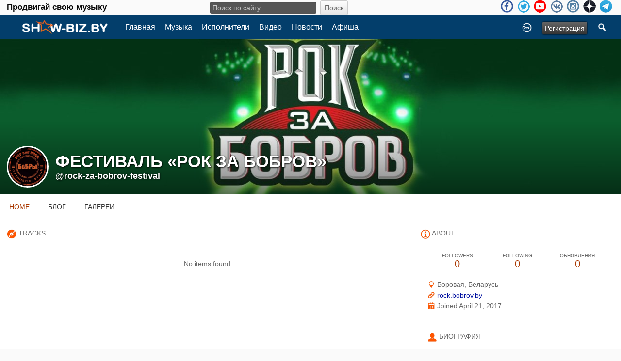

--- FILE ---
content_type: text/html; charset=utf-8
request_url: https://show-biz.by/rock-za-bobrov-festival
body_size: 5894
content:
<!doctype html>
<html lang="ru" dir="ltr">
<head>
<title>Фестиваль «Рок За Бобров» | show-biz.by</title>
<meta http-equiv="Content-Type" content="text/html; charset=utf-8">
<link rel="apple-touch-icon" sizes="57x57" href="/apple-icon-57x57.png">
<link rel="apple-touch-icon" sizes="60x60" href="/apple-icon-60x60.png">
<link rel="apple-touch-icon" sizes="72x72" href="/apple-icon-72x72.png">
<link rel="apple-touch-icon" sizes="76x76" href="/apple-icon-76x76.png">
<link rel="apple-touch-icon" sizes="114x114" href="/apple-icon-114x114.png">
<link rel="apple-touch-icon" sizes="120x120" href="/apple-icon-120x120.png">
<link rel="apple-touch-icon" sizes="144x144" href="/apple-icon-144x144.png">
<link rel="apple-touch-icon" sizes="152x152" href="/apple-icon-152x152.png">
<link rel="apple-touch-icon" sizes="180x180" href="/apple-icon-180x180.png">
<link rel="icon" type="image/png" sizes="192x192"  href="/android-icon-192x192.png">
<link rel="icon" type="image/png" sizes="32x32" href="/favicon-32x32.png">
<link rel="icon" type="image/png" sizes="96x96" href="/favicon-96x96.png">
<link rel="icon" type="image/png" sizes="16x16" href="/favicon-16x16.png">
<link rel="manifest" href="/manifest.json">
<meta name="msapplication-TileColor" content="#ffffff">
<meta name="msapplication-TileImage" content="/ms-icon-144x144.png">
<meta name="theme-color" content="#ffffff">
<meta name="viewport" content="width=device-width, initial-scale=1.0">
<link rel="stylesheet" href="https://show-biz.by/data/cache/xxShowbiz/Secca4e01a0f416b610a4721342f12e40.css" media="screen" type="text/css">
<script type="text/javascript" src="https://show-biz.by/data/cache/xxShowbiz/S0a9eaeb0c4bf40e32742bf125af4424d.js"></script>

<!-- Yandex.Metrika counter --> <script type="text/javascript" > (function (d, w, c) { (w[c] = w[c] || []).push(function() { try { w.yaCounter27047375 = new Ya.Metrika({ id:27047375, clickmap:true, trackLinks:true, accurateTrackBounce:true, webvisor:true, trackHash:true }); } catch(e) { } }); var n = d.getElementsByTagName("script")[0], s = d.createElement("script"), f = function () { n.parentNode.insertBefore(s, n); }; s.type = "text/javascript"; s.async = true; s.src = "https://mc.yandex.ru/metrika/watch.js"; if (w.opera == "[object Opera]") { d.addEventListener("DOMContentLoaded", f, false); } else { f(); } })(document, window, "yandex_metrika_callbacks"); </script> <noscript><div><img src="https://mc.yandex.ru/watch/27047375" style="position:absolute; left:-9999px;" alt="" /></div></noscript> <!-- /Yandex.Metrika counter -->
<script data-ad-client="ca-pub-0080184441241596" async src="https://pagead2.googlesyndication.com/pagead/js/adsbygoogle.js"></script>
<script async src="https://www.googletagmanager.com/gtag/js?id=UA-3285582-4"></script>
<script>
  window.dataLayer = window.dataLayer || [];
  function gtag() { dataLayer.push(arguments); }
  gtag('js', new Date());
  gtag('config', 'UA-3285582-4');
</script>
</head>

<body>

<div class="index_top_line desk">
    <div class="row">
        <div class="col12">
                                                    
                <div class="top_line">
                    <div class="wrap">
			<div class="desktop slogan col4">
			    <span class="large white">Продвигай свою музыку<br>
			</div>
			<div class="desktop search_line col4">
			    
<div style="white-space:nowrap">
    <form action="https://show-biz.by/search/results/all/1/4" method="get" style="margin-bottom:0">
        <input type="hidden" name="jr_html_form_token" value="00db6430b958239c0c09cbb38123b12b">
        <input id=" search_input" type="text" name="search_string" style="width:50%" class="form_text" placeholder="Поиск по сайту" onkeypress="if (event && event.keyCode === 13 && this.value.length > 0) { $(this).closest('form').submit(); }">&nbsp;<input type="submit" class="form_button" value="Поиск">
    </form>
</div>

			</div>

                        <ul class="social_top clearfix">
                                                            <li><a href="https://www.facebook.com/groups/1374496069546638/" class="social-facebook" target="_blank"></a></li>
                                                                                        <li><a href="https://twitter.com/869Georg" class="social-twitter" target="_blank"></a></li>
                                                                                                                                                <li><a href="https://www.youtube.com/channel/UCaKxr3nZQHC1ruVr1zwHsQg" class="social-youtube" target="_blank"></a></li>
                                                                                        <li><a href="https://vk.com/showbizby" class="social-vkontakte" target="_blank"></a></li>
                                                                                        <li><a href="https://www.instagram.com/newmusictimes/" class="social-instagram" target="_blank"></a></li>
                                                            <li><a href="https://zen.yandex.ru/id/5ace47444bf161445e081690" class="social-zen" target="_blank"></a></li>
                                <li><a href="https://t.me/showbizby" class="social-telegram" target="_blank"></a></li>
                        </ul>
                    </div>
                </div>
        </div>
    </div>
</div>

<div id="header">
    <div class="menu_pad">
        <div id="header_content" style="display: table; width: 100%;">
            <div style="display: table-row">
                <div style="width: 8%; height: 50px; display: table-cell; vertical-align: middle;">
                    <ul>
                        <li class="mobile" id="menu_button"><a href="#menu2"></a></li>
                        <li class="desk"><a href="https://show-biz.by"><img src="https://show-biz.by/image/img/skin/xxShowbiz/show-biz-logo-50.png?skin=xxShowbiz&v=1645391875" width="100" height="50" class="jlogo" alt="show-biz.by" title="show-biz.by"></a></li>
                    </ul>
                </div>
                <div style="display: table-cell; vertical-align: middle;">
                    <div id="menu_content">
    <nav id="menu-wrap">
        <ul id="menu">

                                        
                <li class="desk right"><a onclick="jrSearch_modal_form()" title="Поиск"><img src="https://show-biz.by/image/img/skin/xxShowbiz/search44.png?skin=xxShowbiz&v=1485502176" width="22" height="22" alt="Поиск" title="Поиск"></a></li>
            
                        
                        


                            
                                    <li class="right"><button id="user-create-account" class="form_button" onclick="window.location='https://show-biz.by/user/signup'">
                            Регистрация
                        </button></li>
                                <li class="right"><a href="https://show-biz.by/user/login" title="Войти">
                        <img src="https://show-biz.by/image/img/skin/xxShowbiz/login.png?skin=xxShowbiz&v=1485502176" width="22" height="22" alt="login" title="login">
                    </a></li>
            
                        
            <li >
    <a href="https://show-biz.by/" onclick="" class="menu_0_link" data-topic="">Главная</a>
    </li>
<li >
    <a href="https://show-biz.by/music" onclick="" class="menu_0_link" data-topic="music">Музыка</a>
    </li>
<li >
    <a href="https://show-biz.by/artists" onclick="" class="menu_0_link" data-topic="artists">Исполнители</a>
    </li>
<li >
    <a href="https://show-biz.by/video" onclick="" class="menu_0_link" data-topic="video">Видео</a>
    </li>
<li >
    <a href="https://show-biz.by/news" onclick="" class="menu_0_link" data-topic="news">Новости</a>
    </li>
<li >
    <a href="https://show-biz.by/events" onclick="" class="menu_0_link" data-topic="events">Афиша</a>
    </li>

        </ul>
    </nav>
</div>

                </div>
            </div>
        </div>
    </div>
    <div class="sb-slidebar sb-left">
    <nav>
        <ul class="sb-menu">

            <li class="left"><a href="https://show-biz.by">Home</a></li>

                        <li >
    <a href="https://show-biz.by/" onclick="" class="menu_0_link" data-topic="">Главная</a>
    </li>
<li >
    <a href="https://show-biz.by/music" onclick="" class="menu_0_link" data-topic="music">Музыка</a>
    </li>
<li >
    <a href="https://show-biz.by/artists" onclick="" class="menu_0_link" data-topic="artists">Исполнители</a>
    </li>
<li >
    <a href="https://show-biz.by/video" onclick="" class="menu_0_link" data-topic="video">Видео</a>
    </li>
<li >
    <a href="https://show-biz.by/news" onclick="" class="menu_0_link" data-topic="news">Новости</a>
    </li>
<li >
    <a href="https://show-biz.by/events" onclick="" class="menu_0_link" data-topic="events">Афиша</a>
    </li>


                            
                <li><a onclick="jrSearch_modal_form()" title="Joined">Search</a></li>
            
                        
                        
            
                        
        </ul>
    </nav>
    <div id="searchform" class="search_box" style="display:none;">
        
        
<div style="white-space:nowrap">
    <form action="https://show-biz.by/search/results/all/1/4" method="GET" style="margin-bottom:0">
        <input type="hidden" name="jr_html_form_token" value="cf34f8889833336e99f3bf3c21bed185">
        <input id=" search_input" type="text" name="search_string" style="width:65%" class="form_text" placeholder="Поиск по сайту" onkeypress="if (event && event.keyCode === 13 && this.value.length > 0) { $(this).closest('form').submit(); }">&nbsp;<input type="submit" class="form_button" value="Поиск">
    </form>
</div>

        <div class="clear"></div>
    </div>
</div>

</div>

<div id="searchform" class="search_box " style="display:none;">
    
    
<div style="white-space:nowrap">
    <form action="https://show-biz.by/search/results/all/1/4" method="get" style="margin-bottom:0">
        <input type="hidden" name="jr_html_form_token" value="501bed1ecbb49661e6a69e920729a804">
        <input id=" search_input" type="text" name="search_string" style="width:70%" class="form_text" placeholder="Поиск по сайту" onkeypress="if (event && event.keyCode === 13 && this.value.length > 0) { $(this).closest('form').submit(); }">&nbsp;<input type="submit" class="form_button" value="Поиск">
    </form>
</div>

    <div style="float:right;clear:both;margin-top:3px;">
        <a class="simplemodal-close"><link rel="stylesheet" property="stylesheet" href="https://show-biz.by/core/icon_css/20/black/?_v=1726828512"><span class="sprite_icon sprite_icon_20 sprite_icon_black_20"><span class="sprite_icon_20 sprite_icon_black_20 sprite_icon_20_img sprite_icon_black_20_img sprite_icon_20_close sprite_icon_black_20_close">&nbsp;</span></span></a>
    </div>
    <div class="clear"></div>
</div>

<div id="wrapper">

    <div id="content">

<noscript>
    <div class="item error center" style="margin:12px">
        This site requires Javascript to function properly - please enable Javascript in your browser
    </div>
</noscript>

        <!-- end header.tpl -->



<section id="profile">

            
    <div id="profile_header">
        <div class="clearfix" style="position: relative;">
                            <a href="https://show-biz.by/profile/image/profile_header_image/1310/1280" data-lightbox="profile_header" title="Click to see full image">
                    <img src="https://show-biz.by/profile/image/profile_header_image/1310/1280/crop=4:1/_v=1d5941492789187" class="img_scale" alt="Фестиваль &laquo;Рок за бобров&raquo;">
                </a>
                        <div class="profile_hover"></div>
                        <div class="profile_info">
                <div class="wrap">
                    <div class="table">
                        <div class="table-row">
                            <div class="table-cell profile-image">
                                <div class="profile_image">
                                                                            <img src="https://show-biz.by/profile/image/profile_image/1310/xxlarge/crop=auto/_v=1d5941492789187" class="img_scale img_shadow" alt="Фестиваль &laquo;Рок за бобров&raquo;">
                                                                    </div>
                            </div>
                            <div class="table-cell">
                                <div class="profile_name">
                                    Фестиваль «Рок за бобров»<br>
                                    <span><a href="https://show-biz.by/rock-za-bobrov-festival">@rock-za-bobrov-festival</a> </span>
                                </div>
                            </div>
                        </div>
                    </div>
                </div>
            </div>
        </div>
    </div>

    <section id="profile_menu" style="overflow: visible">
        <div class="menu_banner clearfix">
            <div class="table">
                <div class="table-row">
                    <div class="table-cell">
                                                                            <ul id="horizontal">

                    <li class="active"><a href="https://show-biz.by/rock-za-bobrov-festival">Home</a></li>
        
                                    <li><a href="https://show-biz.by/rock-za-bobrov-festival/blog">Блог</a></li>
                                                <li><a href="https://show-biz.by/rock-za-bobrov-festival/gallery">Галереи</a></li>
                    
    </ul>


                    </div>
                    <div class="table-cell" style="width: 20px; white-space: nowrap; padding: 0 10px;">
                        
                        
                        
                        
                                                
                    </div>
                </div>
            </div>
        </div>
    </section>

    <div class="row profile_body">

<div class="col8 ">

    <div id="list" style="padding: 1.5em 1em 0">
        <div class="head"><link rel="stylesheet" property="stylesheet" href="https://show-biz.by/core/icon_css/20/ff5500/?_v=1726828514"><span class="sprite_icon sprite_icon_20 sprite_icon_ff5500_20"><span class="sprite_icon_20 sprite_icon_ff5500_20 sprite_icon_20_img sprite_icon_ff5500_20_img sprite_icon_20_audio sprite_icon_ff5500_20_audio">&nbsp;</span></span> Tracks</div>
                    
        
                    <div class="no-items">
                No items found
            </div>
        


    </div>
</div>

<div class="col4 sidebar">
    <div>
        <div style="padding: 1.5em 1em 0;">
            <div>
        	<!-- Yandex.RTB R-A-605739-2 -->
<div id="yandex_rtb_R-A-605739-2"></div>
<script type="text/javascript">
(function(w, d, n, s, t) {
    w[n] = w[n] || [];
    w[n].push(function() {
	Ya.Context.AdvManager.render({
	    blockId: "R-A-605739-2",
	    renderTo: "yandex_rtb_R-A-605739-2",
	    async: true
	});
    });
    t = d.getElementsByTagName("script")[0];
    s = d.createElement("script");
    s.type = "text/javascript";
    s.src = "//an.yandex.ru/system/context.js";
    s.async = true;
    t.parentNode.insertBefore(s, t);
})(this, this.document, "yandexContextAsyncCallbacks");
</script>
                <div class="head">
                    <span class="sprite_icon sprite_icon_20 sprite_icon_ff5500_20"><span class="sprite_icon_20 sprite_icon_ff5500_20 sprite_icon_20_img sprite_icon_ff5500_20_img sprite_icon_20_info sprite_icon_ff5500_20_info">&nbsp;</span></span>
                    <span>About</span>
                </div>
                <div class="profile_information">
                                            <div class="profile_data">
                            
                            
                            
                                                                                                                    <ul class="clearfix">
                                <li onclick="jrCore_window_location('https://show-biz.by/rock-za-bobrov-festival/follow')">
                                    <span>Followers</span>
                                    0</li>
                                <li onclick="jrCore_window_location('https://show-biz.by/follow/following')">
                                    <span>Following</span>
                                    0</li>
                                <li onclick="jrCore_window_location('https://show-biz.by/rock-za-bobrov-festival/timeline/timeline')">
                                    <span>Обновления</span>
                                    0</li>
                            </ul>
                        </div>
                    
                                            <span><link rel="stylesheet" property="stylesheet" href="https://show-biz.by/core/icon_css/16/ff5500/?_v=1726828514"><span class="sprite_icon sprite_icon_16 sprite_icon_ff5500_16"><span class="sprite_icon_16 sprite_icon_ff5500_16 sprite_icon_16_img sprite_icon_ff5500_16_img sprite_icon_16_location sprite_icon_ff5500_16_location">&nbsp;</span></span> Боровая, Беларусь</span>
                                                                <span><span class="sprite_icon sprite_icon_16 sprite_icon_ff5500_16"><span class="sprite_icon_16 sprite_icon_ff5500_16 sprite_icon_16_img sprite_icon_ff5500_16_img sprite_icon_16_link sprite_icon_ff5500_16_link">&nbsp;</span></span> <a href="http://rock.bobrov.by"
                                                                                    target="_blank">rock.bobrov.by</a></span>
                                        <span><span class="sprite_icon sprite_icon_16 sprite_icon_ff5500_16"><span class="sprite_icon_16 sprite_icon_ff5500_16 sprite_icon_16_img sprite_icon_ff5500_16_img sprite_icon_16_calendar sprite_icon_ff5500_16_calendar">&nbsp;</span></span> Joined April 21, 2017</span>
                    
<script type="text/javascript">
$(document).ready(function(){
    $.get('https://show-biz.by/user/online_status/profile/1310/900/default/__ajax=1', function(res) { $('#ube08b7').html(res); });
});
</script>
<div id="ube08b7"></div>
                </div>
            </div>

                            <div class="wrap">
                    <div class="head">
                        <span class="sprite_icon sprite_icon_20 sprite_icon_ff5500_20"><span class="sprite_icon_20 sprite_icon_ff5500_20 sprite_icon_20_img sprite_icon_ff5500_20_img sprite_icon_20_profile sprite_icon_ff5500_20_profile">&nbsp;</span></span>
                        <span>Биография</span>
                    </div>
                    <div class="bio">
                        
«Рок за бобров» - белорусский рок-фестиваль. Проводится с 2006 года, проходит ежегодно в июне на территории лётного клуба, в районе аэродрома в поселке Боровая (8 км от Минска).
«Рок за Бобров» объединяет людей, и мы видим свою задачу в том, чтобы обеспечить равные возможности общения самым разным людям. - говорит один из организаторов фестиваля, директор по маркетингу Heineken в Беларуси...
                    </div>
                    <div class="bio-more">
                                                    <a class="full_bio"
                               onclick="xxShowbiz_modal('#bio_modal')">Читать полную биографию</a>
                                            </div>
                    <div class="modal" id="bio_modal" style="display: none">
                        <div style="padding: 1em 1em 0">
                            Биография
                            <div style="float: right;">
                                <link rel="stylesheet" property="stylesheet" href="https://show-biz.by/core/icon_css/22/black/?_v=1726828514"><span class="sprite_icon sprite_icon_22 sprite_icon_black_22 simplemodal-close"><span class="sprite_icon_22 sprite_icon_black_22 sprite_icon_22_img sprite_icon_black_22_img sprite_icon_22_close sprite_icon_black_22_close">&nbsp;</span></span>
                            </div>
                        </div>
                        <div class="wrap">
                            <div style="max-height: 400px; overflow: auto">
                                <br>
<p>«Рок за бобров» - белорусский рок-фестиваль. Проводится с 2006 года, проходит ежегодно в июне на территории лётного клуба, в районе аэродрома в поселке Боровая (8 км от Минска).</p>
<p>«Рок за Бобров» объединяет людей, и мы видим свою задачу в том, чтобы обеспечить равные возможности общения самым разным людям. - говорит один из организаторов фестиваля, директор по маркетингу Heineken в Беларуси Наталья Литвинова.</p>
<p>Перед фестивалем «Бобров» традиционно проводится конкурс «Освежение без ограничений». Конкурс состоит из пяти этапов, в каждом их которых участникам нужно будет выполнить задание, тем или иным образом связанное с темой фестиваля. Победителем становится тот, кто набирает больше всего «лайков» в социальных сетях.</p>
<p>Победитель получает билет в VIP-зону на 3 дня фестиваля.</p>
<p><strong>Интернет</strong><br><a href="http://rock.bobrov.by/">Официальный сайт<br></a><a href="https://www.facebook.com/rockzabobrov/">Фейсбук</a><br><a href="https://vk.com/rockzabobrov">Вконтакте<br></a><a href="https://www.instagram.com/rockzabobrov/">Инстаграм</a></p>

                            </div>
                        </div>
                    </div>
                </div>
            
            
            
                            
                            
            
                
                                    </div>
    </div>
</div><div id="pm-drop-opt" style="display:none">
    <li class="hideshow"><a>More <span>&#x25BC;</span></a><ul id="submenu"></ul></li>
</div>

</div>
</section>
</div>

<div id="footer">
    <div id="footer_content">
        <div class="container">

            <div class="row">
                                <div class="col6">
                    <div class="table">
                        <div class="table-row">
                            <div class="table-cell">
                                <ul class="social clearfix">
                                                                            <li><a href="https://www.facebook.com/groups/1374496069546638/" class="social-facebook" target="_blank"></a></li>
                                                                                                                <li><a href="https://twitter.com/869Georg" class="social-twitter" target="_blank"></a></li>
                                                                                                                                                                                        <li><a href="https://www.youtube.com/channel/UCaKxr3nZQHC1ruVr1zwHsQg" class="social-youtube" target="_blank"></a></li>
                                                                    </ul>
                            </div>
                        </div>
                    </div>
                </div>

                                <div class="col6 last">
                    <div id="footer_text">
			<!-- begin of Top100 code -->
			    <script id="top100Counter" type="text/javascript" src="https://counter.rambler.ru/top100.jcn?2637197"></script>
			    <noscript><a href="https://top100.rambler.ru/navi/2637197/"><img src="https://counter.rambler.ru/top100.cnt?2637197" alt="Rambler's Top100" border="0" /></a></noscript>
			<!-- end of Top100 code -->

                        &copy;2026 <a href="https://show-biz.by">show-biz.by</a><br>
                                                                    </div>
                </div>
            </div>

        </div>
    </div>
</div>

<a href="#" id="scrollup" class="scrollup"><link rel="stylesheet" property="stylesheet" href="https://show-biz.by/core/icon_css/30/black/?_v=1726828512"><span class="sprite_icon sprite_icon_30 sprite_icon_black_30"><span class="sprite_icon_30 sprite_icon_black_30 sprite_icon_30_img sprite_icon_black_30_img sprite_icon_30_arrow-up sprite_icon_black_30_arrow-up">&nbsp;</span></span></a>

</div>



<script type="text/javascript">
    (function($) {
        $(document).ready(function() {
            var ms = new $.slidebars();
            $('li#menu_button > a').on('click', function() {
                ms.slidebars.open('left');
            });
        });
    }) (jQuery);
</script>

<script src="https://show-biz.by/skins/xxShowbiz/js/css3-animate-it.js"></script>

</body>
</html>




--- FILE ---
content_type: text/html; charset=utf-8
request_url: https://www.google.com/recaptcha/api2/aframe
body_size: 270
content:
<!DOCTYPE HTML><html><head><meta http-equiv="content-type" content="text/html; charset=UTF-8"></head><body><script nonce="YLP4krf526YKY0DGOkXFAQ">/** Anti-fraud and anti-abuse applications only. See google.com/recaptcha */ try{var clients={'sodar':'https://pagead2.googlesyndication.com/pagead/sodar?'};window.addEventListener("message",function(a){try{if(a.source===window.parent){var b=JSON.parse(a.data);var c=clients[b['id']];if(c){var d=document.createElement('img');d.src=c+b['params']+'&rc='+(localStorage.getItem("rc::a")?sessionStorage.getItem("rc::b"):"");window.document.body.appendChild(d);sessionStorage.setItem("rc::e",parseInt(sessionStorage.getItem("rc::e")||0)+1);localStorage.setItem("rc::h",'1768795381638');}}}catch(b){}});window.parent.postMessage("_grecaptcha_ready", "*");}catch(b){}</script></body></html>

--- FILE ---
content_type: text/css;charset=UTF-8
request_url: https://show-biz.by/core/icon_css/30/black/?_v=1726828512
body_size: 1547
content:
.sprite_icon_black_30{display:inline-block;width:30px;height:30px;}
.sprite_icon_black_30_img{background:url('https://show-biz.by/core/icon_sprite/30/black/sprite.png?_v=1726828512') no-repeat top left; height:100%;width:100%;}
.sprite_icon_black_30_at{background-position:0 0}
.sprite_icon_black_30_timeline{background-position:-30px 0}
.sprite_icon_black_30_arrow-down{background-position:-60px 0}
.sprite_icon_black_30_arrow-left{background-position:-90px 0}
.sprite_icon_black_30_arrow-right{background-position:-120px 0}
.sprite_icon_black_30_arrow-up{background-position:-150px 0}
.sprite_icon_black_30_attach{background-position:-180px 0}
.sprite_icon_black_30_brush{background-position:-210px 0}
.sprite_icon_black_30_bundle{background-position:-240px 0}
.sprite_icon_black_30_camera{background-position:-270px 0}
.sprite_icon_black_30_cancel{background-position:-300px 0}
.sprite_icon_black_30_cart{background-position:-330px 0}
.sprite_icon_black_30_chart{background-position:-360px 0}
.sprite_icon_black_30_close{background-position:-390px 0}
.sprite_icon_black_30_dot-column{background-position:-420px 0}
.sprite_icon_black_30_download{background-position:-450px 0}
.sprite_icon_black_30_gear{background-position:-480px 0}
.sprite_icon_black_30_gears{background-position:-510px 0}
.sprite_icon_black_30_globe{background-position:-540px 0}
.sprite_icon_black_30_hand{background-position:-570px 0}
.sprite_icon_black_30_headphone{background-position:-600px 0}
.sprite_icon_black_30_key{background-position:-630px 0}
.sprite_icon_black_30_light{background-position:-660px 0}
.sprite_icon_black_30_lock{background-position:-690px 0}
.sprite_icon_black_30_male{background-position:-720px 0}
.sprite_icon_black_30_menu-btn{background-position:-750px 0}
.sprite_icon_black_30_menu-down{background-position:-780px 0}
.sprite_icon_black_30_menu-up{background-position:-810px 0}
.sprite_icon_black_30_music{background-position:-840px 0}
.sprite_icon_black_30_next{background-position:-870px 0}
.sprite_icon_black_30_ok{background-position:-900px 0}
.sprite_icon_black_30_pen{background-position:-930px 0}
.sprite_icon_black_30_pen2{background-position:-960px 0}
.sprite_icon_black_30_play{background-position:-990px 0}
.sprite_icon_black_30_plus{background-position:-1020px 0}
.sprite_icon_black_30_pointer{background-position:-1050px 0}
.sprite_icon_black_30_previous{background-position:-1080px 0}
.sprite_icon_black_30_question{background-position:-1110px 0}
.sprite_icon_black_30_quote{background-position:-1140px 0}
.sprite_icon_black_30_record{background-position:-1170px 0}
.sprite_icon_black_30_redo{background-position:-1200px 0}
.sprite_icon_black_30_refresh{background-position:-1230px 0}
.sprite_icon_black_30_ring{background-position:-1260px 0}
.sprite_icon_black_30_rss{background-position:-1290px 0}
.sprite_icon_black_30_search2{background-position:-1320px 0}
.sprite_icon_black_30_settings{background-position:-1350px 0}
.sprite_icon_black_30_site{background-position:-1380px 0}
.sprite_icon_black_30_star-empty{background-position:-1410px 0}
.sprite_icon_black_30_star2{background-position:-1440px 0}
.sprite_icon_black_30_star3{background-position:-1470px 0}
.sprite_icon_black_30_target{background-position:-1500px 0}
.sprite_icon_black_30_trash{background-position:-1530px 0}
.sprite_icon_black_30_undo{background-position:-1560px 0}
.sprite_icon_black_30_upload{background-position:-1590px 0}
.sprite_icon_black_30_wizard{background-position:-1620px 0}
.sprite_icon_black_30_sb_clone{background-position:-1650px 0}
.sprite_icon_black_30_audio{background-position:-1680px 0}
.sprite_icon_black_30_bio{background-position:-1710px 0}
.sprite_icon_black_30_birthday{background-position:-1740px 0}
.sprite_icon_black_30_blog{background-position:-1770px 0}
.sprite_icon_black_30_calendar{background-position:-1800px 0}
.sprite_icon_black_30_camera2{background-position:-1830px 0}
.sprite_icon_black_30_chart_down{background-position:-1860px 0}
.sprite_icon_black_30_chart_same{background-position:-1890px 0}
.sprite_icon_black_30_chart_up{background-position:-1920px 0}
.sprite_icon_black_30_clock{background-position:-1950px 0}
.sprite_icon_black_30_control{background-position:-1980px 0}
.sprite_icon_black_30_documentation{background-position:-2010px 0}
.sprite_icon_black_30_faq{background-position:-2040px 0}
.sprite_icon_black_30_follow{background-position:-2070px 0}
.sprite_icon_black_30_followers{background-position:-2100px 0}
.sprite_icon_black_30_forum{background-position:-2130px 0}
.sprite_icon_black_30_gallery{background-position:-2160px 0}
.sprite_icon_black_30_group{background-position:-2190px 0}
.sprite_icon_black_30_guestbook{background-position:-2220px 0}
.sprite_icon_black_30_heart{background-position:-2250px 0}
.sprite_icon_black_30_home{background-position:-2280px 0}
.sprite_icon_black_30_influence{background-position:-2310px 0}
.sprite_icon_black_30_info{background-position:-2340px 0}
.sprite_icon_black_30_link{background-position:-2370px 0}
.sprite_icon_black_30_location{background-position:-2400px 0}
.sprite_icon_black_30_mail{background-position:-2430px 0}
.sprite_icon_black_30_mention{background-position:-2460px 0}
.sprite_icon_black_30_menu{background-position:-2490px 0}
.sprite_icon_black_30_notifications{background-position:-2520px 0}
.sprite_icon_black_30_online{background-position:-2550px 0}
.sprite_icon_black_30_page{background-position:-2580px 0}
.sprite_icon_black_30_profile{background-position:-2610px 0}
.sprite_icon_black_30_search{background-position:-2640px 0}
.sprite_icon_black_30_star{background-position:-2670px 0}
.sprite_icon_black_30_stats{background-position:-2700px 0}
.sprite_icon_black_30_store{background-position:-2730px 0}
.sprite_icon_black_30_tag{background-position:-2760px 0}
.sprite_icon_black_30_trending{background-position:-2790px 0}
.sprite_icon_black_30_video{background-position:-2820px 0}

@media only screen and (-webkit-min-device-pixel-ratio: 2),
only screen and (-o-min-device-pixel-ratio: 3/2),
only screen and (min--moz-device-pixel-ratio: 2),
only screen and (min-device-pixel-ratio: 2),
only screen and (min-resolution: 192dpi),
only screen and (min-resolution: 2dppx) {
  .sprite_icon_black_30_img{background:url('https://show-biz.by/core/icon_sprite/60/black/sprite.png?_v=1726828512') no-repeat top left; height:100%;width:100%;}
  .sprite_icon_black_30_at{background-position:0 0;background-size:2850px 30px}
  .sprite_icon_black_30_timeline{background-position:-30px 0;background-size:2850px 30px}
  .sprite_icon_black_30_arrow-down{background-position:-60px 0;background-size:2850px 30px}
  .sprite_icon_black_30_arrow-left{background-position:-90px 0;background-size:2850px 30px}
  .sprite_icon_black_30_arrow-right{background-position:-120px 0;background-size:2850px 30px}
  .sprite_icon_black_30_arrow-up{background-position:-150px 0;background-size:2850px 30px}
  .sprite_icon_black_30_attach{background-position:-180px 0;background-size:2850px 30px}
  .sprite_icon_black_30_brush{background-position:-210px 0;background-size:2850px 30px}
  .sprite_icon_black_30_bundle{background-position:-240px 0;background-size:2850px 30px}
  .sprite_icon_black_30_camera{background-position:-270px 0;background-size:2850px 30px}
  .sprite_icon_black_30_cancel{background-position:-300px 0;background-size:2850px 30px}
  .sprite_icon_black_30_cart{background-position:-330px 0;background-size:2850px 30px}
  .sprite_icon_black_30_chart{background-position:-360px 0;background-size:2850px 30px}
  .sprite_icon_black_30_close{background-position:-390px 0;background-size:2850px 30px}
  .sprite_icon_black_30_dot-column{background-position:-420px 0;background-size:2850px 30px}
  .sprite_icon_black_30_download{background-position:-450px 0;background-size:2850px 30px}
  .sprite_icon_black_30_gear{background-position:-480px 0;background-size:2850px 30px}
  .sprite_icon_black_30_gears{background-position:-510px 0;background-size:2850px 30px}
  .sprite_icon_black_30_globe{background-position:-540px 0;background-size:2850px 30px}
  .sprite_icon_black_30_hand{background-position:-570px 0;background-size:2850px 30px}
  .sprite_icon_black_30_headphone{background-position:-600px 0;background-size:2850px 30px}
  .sprite_icon_black_30_key{background-position:-630px 0;background-size:2850px 30px}
  .sprite_icon_black_30_light{background-position:-660px 0;background-size:2850px 30px}
  .sprite_icon_black_30_lock{background-position:-690px 0;background-size:2850px 30px}
  .sprite_icon_black_30_male{background-position:-720px 0;background-size:2850px 30px}
  .sprite_icon_black_30_menu-btn{background-position:-750px 0;background-size:2850px 30px}
  .sprite_icon_black_30_menu-down{background-position:-780px 0;background-size:2850px 30px}
  .sprite_icon_black_30_menu-up{background-position:-810px 0;background-size:2850px 30px}
  .sprite_icon_black_30_music{background-position:-840px 0;background-size:2850px 30px}
  .sprite_icon_black_30_next{background-position:-870px 0;background-size:2850px 30px}
  .sprite_icon_black_30_ok{background-position:-900px 0;background-size:2850px 30px}
  .sprite_icon_black_30_pen{background-position:-930px 0;background-size:2850px 30px}
  .sprite_icon_black_30_pen2{background-position:-960px 0;background-size:2850px 30px}
  .sprite_icon_black_30_play{background-position:-990px 0;background-size:2850px 30px}
  .sprite_icon_black_30_plus{background-position:-1020px 0;background-size:2850px 30px}
  .sprite_icon_black_30_pointer{background-position:-1050px 0;background-size:2850px 30px}
  .sprite_icon_black_30_previous{background-position:-1080px 0;background-size:2850px 30px}
  .sprite_icon_black_30_question{background-position:-1110px 0;background-size:2850px 30px}
  .sprite_icon_black_30_quote{background-position:-1140px 0;background-size:2850px 30px}
  .sprite_icon_black_30_record{background-position:-1170px 0;background-size:2850px 30px}
  .sprite_icon_black_30_redo{background-position:-1200px 0;background-size:2850px 30px}
  .sprite_icon_black_30_refresh{background-position:-1230px 0;background-size:2850px 30px}
  .sprite_icon_black_30_ring{background-position:-1260px 0;background-size:2850px 30px}
  .sprite_icon_black_30_rss{background-position:-1290px 0;background-size:2850px 30px}
  .sprite_icon_black_30_search2{background-position:-1320px 0;background-size:2850px 30px}
  .sprite_icon_black_30_settings{background-position:-1350px 0;background-size:2850px 30px}
  .sprite_icon_black_30_site{background-position:-1380px 0;background-size:2850px 30px}
  .sprite_icon_black_30_star-empty{background-position:-1410px 0;background-size:2850px 30px}
  .sprite_icon_black_30_star2{background-position:-1440px 0;background-size:2850px 30px}
  .sprite_icon_black_30_star3{background-position:-1470px 0;background-size:2850px 30px}
  .sprite_icon_black_30_target{background-position:-1500px 0;background-size:2850px 30px}
  .sprite_icon_black_30_trash{background-position:-1530px 0;background-size:2850px 30px}
  .sprite_icon_black_30_undo{background-position:-1560px 0;background-size:2850px 30px}
  .sprite_icon_black_30_upload{background-position:-1590px 0;background-size:2850px 30px}
  .sprite_icon_black_30_wizard{background-position:-1620px 0;background-size:2850px 30px}
  .sprite_icon_black_30_sb_clone{background-position:-1650px 0;background-size:2850px 30px}
  .sprite_icon_black_30_audio{background-position:-1680px 0;background-size:2850px 30px}
  .sprite_icon_black_30_bio{background-position:-1710px 0;background-size:2850px 30px}
  .sprite_icon_black_30_birthday{background-position:-1740px 0;background-size:2850px 30px}
  .sprite_icon_black_30_blog{background-position:-1770px 0;background-size:2850px 30px}
  .sprite_icon_black_30_calendar{background-position:-1800px 0;background-size:2850px 30px}
  .sprite_icon_black_30_camera2{background-position:-1830px 0;background-size:2850px 30px}
  .sprite_icon_black_30_chart_down{background-position:-1860px 0;background-size:2850px 30px}
  .sprite_icon_black_30_chart_same{background-position:-1890px 0;background-size:2850px 30px}
  .sprite_icon_black_30_chart_up{background-position:-1920px 0;background-size:2850px 30px}
  .sprite_icon_black_30_clock{background-position:-1950px 0;background-size:2850px 30px}
  .sprite_icon_black_30_control{background-position:-1980px 0;background-size:2850px 30px}
  .sprite_icon_black_30_documentation{background-position:-2010px 0;background-size:2850px 30px}
  .sprite_icon_black_30_faq{background-position:-2040px 0;background-size:2850px 30px}
  .sprite_icon_black_30_follow{background-position:-2070px 0;background-size:2850px 30px}
  .sprite_icon_black_30_followers{background-position:-2100px 0;background-size:2850px 30px}
  .sprite_icon_black_30_forum{background-position:-2130px 0;background-size:2850px 30px}
  .sprite_icon_black_30_gallery{background-position:-2160px 0;background-size:2850px 30px}
  .sprite_icon_black_30_group{background-position:-2190px 0;background-size:2850px 30px}
  .sprite_icon_black_30_guestbook{background-position:-2220px 0;background-size:2850px 30px}
  .sprite_icon_black_30_heart{background-position:-2250px 0;background-size:2850px 30px}
  .sprite_icon_black_30_home{background-position:-2280px 0;background-size:2850px 30px}
  .sprite_icon_black_30_influence{background-position:-2310px 0;background-size:2850px 30px}
  .sprite_icon_black_30_info{background-position:-2340px 0;background-size:2850px 30px}
  .sprite_icon_black_30_link{background-position:-2370px 0;background-size:2850px 30px}
  .sprite_icon_black_30_location{background-position:-2400px 0;background-size:2850px 30px}
  .sprite_icon_black_30_mail{background-position:-2430px 0;background-size:2850px 30px}
  .sprite_icon_black_30_mention{background-position:-2460px 0;background-size:2850px 30px}
  .sprite_icon_black_30_menu{background-position:-2490px 0;background-size:2850px 30px}
  .sprite_icon_black_30_notifications{background-position:-2520px 0;background-size:2850px 30px}
  .sprite_icon_black_30_online{background-position:-2550px 0;background-size:2850px 30px}
  .sprite_icon_black_30_page{background-position:-2580px 0;background-size:2850px 30px}
  .sprite_icon_black_30_profile{background-position:-2610px 0;background-size:2850px 30px}
  .sprite_icon_black_30_search{background-position:-2640px 0;background-size:2850px 30px}
  .sprite_icon_black_30_star{background-position:-2670px 0;background-size:2850px 30px}
  .sprite_icon_black_30_stats{background-position:-2700px 0;background-size:2850px 30px}
  .sprite_icon_black_30_store{background-position:-2730px 0;background-size:2850px 30px}
  .sprite_icon_black_30_tag{background-position:-2760px 0;background-size:2850px 30px}
  .sprite_icon_black_30_trending{background-position:-2790px 0;background-size:2850px 30px}
  .sprite_icon_black_30_video{background-position:-2820px 0;background-size:2850px 30px}
}
